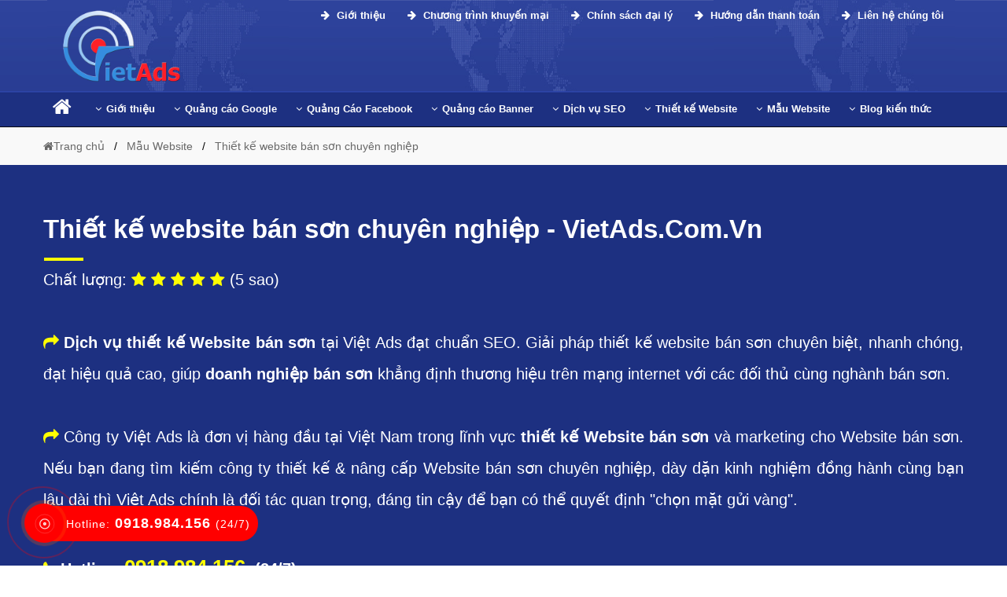

--- FILE ---
content_type: text/html; charset=UTF-8
request_url: https://vietads.com.vn/thiet-ke-website-ban-son-1647.web
body_size: 15646
content:
 
 <!DOCTYPE html>
<html dir="ltr" lang="vi">
  <head>
	  
	<base href="https://vietads.com.vn/">
    <meta charset="UTF-8" />
	<title>Thiết kế website bán sơn chuyên nghiệp - VietAds.Com.Vn</title>
    <meta name="description" content="VietWeb chuyên thiết kế website bán sơn               đẹp, chuẩn SEO theo Seoquake khi tìm kiếm trên Google. Thiết kế website bán sơn               chuẩn UI - UX tăng trải nghiệm người dùng khi lướt web bán sơn              0200" />
    <meta name="keywords" content="thiết kế website bán sơn, website bán sơn, mẫu website bán sơn, mẫu website bán sơn đẹp" />
	<link rel="canonical" href="https://vietads.com.vn/mau-website-yeu-cau/thiet-ke-website-ban-son-1647/" />
	<meta id="ctl00_viewport" name="viewport" content="width=device-width, minimum-scale=1.0, initial-scale=1.0, maximum-scale=1.0, user-scalable=no" />
	<meta http-equiv="X-UA-Compatible" content="IE=edge" />
	<meta http-equiv="Content-Type" content="text/html; charset=utf-8" />
	<meta http-equiv="REFRESH" content="1800" />
	<meta http-equiv="x-dns-prefetch-control" content="on" />
	<meta name="revisit-after" content="1 days" />
    <meta name="author" content="VietWeb" />
	<meta http-equiv="content-language" content="vi,en,zh" />
	<meta name="author" content="VietWebGroup.Vn">
	<meta name="copyright" content="VietWebGroup.Vn" />
	<meta name="twitter:card" content="Summary" />
	<meta name="twitter:site" content="@VietwebgroupVn" />
	<meta name="twitter:title" content="Thiết kế website bán sơn chuyên nghiệp - VietAds.Com.Vn" />
	<meta name="twitter:description" content="VietWeb chuyên thiết kế website bán sơn               đẹp, chuẩn SEO theo Seoquake khi tìm kiếm trên Google. Thiết kế website bán sơn               chuẩn UI - UX tăng trải nghiệm người dùng khi lướt web bán sơn              " />
	<meta name="twitter:creator" />
	<meta name="twitter:image" content="https://vietads.com.vn/uploads-new/logo/logo-vietads-share.png" />
	<meta property="og:locale" content="vi_VN" />
	<meta property="og:title" content="Thiết kế website bán sơn chuyên nghiệp - VietAds.Com.Vn" />
	<meta property="og:headline" content="Thiết kế website bán sơn chuyên nghiệp - VietAds.Com.Vn" />
	<meta property="og:type" content="article" />
	<meta property="og:url" content="https://vietads.com.vn/mau-website-yeu-cau/thiet-ke-website-ban-son-1647/" />
	<meta property="og:image" content="https://vietads.com.vn/uploads-new/logo/logo-vietads-share.png" />
	<meta property="og:image:alt" content="Thiết kế website bán sơn chuyên nghiệp - VietAds.Com.Vn" />
	<meta property="og:description" content="VietWeb chuyên thiết kế website bán sơn               đẹp, chuẩn SEO theo Seoquake khi tìm kiếm trên Google. Thiết kế website bán sơn               chuẩn UI - UX tăng trải nghiệm người dùng khi lướt web bán sơn              " />
	<meta property="og:site_name" content="Thiết kế website bán sơn chuyên nghiệp - VietAds.Com.Vn" /> 
	  
	  		<meta name="robots" content="INDEX,FOLLOW,ARCHIVE" />
	<meta http-equiv="X-UA-Compatible" content="IE=edge">
	<meta name="abstract" content="thiết kế website bán sơn, website bán sơn, mẫu website bán sơn, mẫu website bán sơn đẹp"/>
	

	<link rel="stylesheet" href="css-new/bootstrap.min.css?v=9999">
	
	
<script async src="https://pagead2.googlesyndication.com/pagead/js/adsbygoogle.js?client=ca-pub-8262565262008586"
     crossorigin="anonymous"></script>
	
	<link rel="stylesheet" href="
	https://cdnjs.cloudflare.com/ajax/libs/font-awesome/4.7.0/css/font-awesome.min.css?v=9999">
	<link rel="shortcut icon" href="manager/uploads/config/20210524032101icon-vietads.com.vn.png" type="image/x-icon" />
	
	
<script type = "application/ld+json" > 
	{
		"@context": "http://schema.org",
		"@type": "Organization",
		"name": "CÔNG TY QUẢNG CÁO TRỰC TUYẾN VIỆT ADS",
		"alternateName": "CÔNG TY QUẢNG CÁO TRỰC TUYẾN VIỆT ADS",
		"url": "https://vietads.com.vn/",
		"logo": "https://vietads.com.vn/manager/uploads/config/logo.png",
		"foundingDate": "2013",
		"email": "contact@vietads.com.vn",
		"sameAs": ["https://www.facebook.com/vietads.com.vn/"],
		"founders": [{
			"@type": "Person",
			"name": "Tạ Quốc Mạnh",
			"jobTitle": "Giám đốc"
		}, {
			"@type": "Person",
			"name": "Nguyễn Văn Chính",
			"jobTitle": "Phó giám đốc"
		}],
		"contactPoint": [{
			"@type": "ContactPoint",
			"telephone": "+84918984156",
			"contactType": "customer service"
		}],
		"address": {
			"@type": "PostalAddress",
			"streetAddress": "Số 50, Ngõ 291 Khương Trung",
			"addressLocality": "quận Thanh Xuân, Hà Nội",
			"addressRegion": "Hà Nội",
			"postalCode": "33432",
			"addressCountry": "VN"
		}
	} 
	</script>
	
	<script type="application/ld+json"> 
	{
		"@context": "https://schema.org",
		"@type": "LocalBusiness",
		"name": "CÔNG TY QUẢNG CÁO TRỰC TUYẾN VIỆT ADS",
		"description": "Công ty quảng cáo Việt ADS chuyên quảng cáo google, quảng cáo facebook, quảng cáo banner và dịch vụ thiết kế website theo yêu cầu uy tín, chất lượng, hiệu quả giúp doanh nghiệp bạn có khách hàng và phát triển mạnh mẽ.",
		"image": {
			"@type": "ImageObject",
			"url": "https://vietads.com.vn/manager/uploads/config/logo.png",
			"width": 300,
			"height": 250
		},
		"telephone": "+84918984156",
		"url": "https://vietads.com.vn/",
		"address": {
			"@type": "PostalAddress",
			"streetAddress": "Số 50, Ngõ 291 Khương Trung",
			"addressLocality": "quận Thanh Xuân, Hà Nội",
			"postalCode": "100000",
			"addressRegion": "Hà Nội",
			"addressCountry": "VN"
		},
		"priceRange": "1.000.000 VNĐ - 10.000.000 VNĐ",
		"openingHoursSpecification": [{
			"@type": "OpeningHoursSpecification",
			"dayOfWeek": ["Monday", "Tuesday", "Wednesday", "Thursday", "Friday", "Saturday"],
			"opens": "08:00",
			"closes": "18:00"
		}]
	} 
	</script>
	
	<style>HTML,BODY{cursor: url("cur.cur"), url("cur.cur"), auto;}</style>
	
	<!-- Global site tag (gtag.js) - Google Analytics -->
<script async src="https://www.googletagmanager.com/gtag/js?id=UA-139887580-1"></script>
<script>
  window.dataLayer = window.dataLayer || [];
  function gtag(){dataLayer.push(arguments);}
  gtag('js', new Date());

  gtag('config', 'UA-139887580-1');
</script>

	      
   </head>
   <body  class="smooth">
	  <div id="header" class="header">
	 
	 <div id="menu" class="header-main">
		<div class="container">
		   <div class="row">
			  <div class="col-md-3 menu_left">
				 <div class="list-bar" onclick="myFunction(this)">
					<div class="bar1"></div>
					<div class="bar2"></div>
					<div class="bar3"></div>
				 </div>
				 <div class="logo-head ">
					<a href="/">
					<img class="lazy hidden-mobile" src="manager/uploads/config/logo.png" data-src="manager/uploads/config/logo.png" alt="logo VietAds">
					<span class="hidden-pc"><span class="color-xanh font-size-30 font-bold text-shadow-f7ff00 ">Viet</span><span class="color-red font-size-30 font-bold text-shadow-f7ff00">Ads</span></span>
					</a>
				 </div>
			  </div>
			  <div class="col-md-12 menu_right ">
			  
				  <div class="group_hotline_top hidden-mobile">
					 <ul class="config">
						
						
						<li class="hoi-dap-viet-ads1 float-right">
						   <a href="https://vietads.com.vn/gioi-thieu-viet-ads/lien-he-cong-ty.html">
								&nbsp;&nbsp;<i class="fa fa-arrow-right" aria-hidden="true"></i> Liên hệ chúng tôi</a>
						</li>
						
						<li class="hoi-dap-viet-ads1 float-right">
						   <a href="https://vietads.com.vn/gioi-thieu-viet-ads/huong-dan-thanh-toan.html">
								&nbsp;&nbsp;<i class="fa fa-arrow-right" aria-hidden="true"></i> Hướng dẫn thanh toán</a>
						</li>
						<li class="hoi-dap-viet-ads1 float-right">
						   <a href="https://vietads.com.vn/gioi-thieu-viet-ads/chinh-sach-dai-ly.html">
								&nbsp;&nbsp;<i class="fa fa-arrow-right" aria-hidden="true"></i> Chính sách đại lý</a>
						</li>
						
						<li class="hoi-dap-viet-ads1 float-right">
						   <a href="https://vietads.com.vn/gioi-thieu-viet-ads/chuong-trinh-khuyen-mai.html">
								&nbsp;&nbsp;<i class="fa fa-arrow-right" aria-hidden="true"></i> Chương trình khuyến mại</a>
						</li>
						
						<li class="hoi-dap-viet-ads1 float-right">
						   <a href="https://vietads.com.vn/gioi-thieu-viet-ads/gioi-thieu-cong-ty.html">
								&nbsp;&nbsp;<i class="fa fa-arrow-right" aria-hidden="true"></i> Giới thiệu</a>
						</li>
						
						
						
					 </ul>
				  </div>
				  
			  <!--<p class="solugan hidden-mobile"><span class="color-xanh font-size-28 font-bold">Viet</span><span class="color-red font-size-28 font-bold">Ads</span> <span class="color-yellow font-bold font-size-16 font-italic text-shadow-normal">'Chất lượng làm nên thương hiệu!'</span></p>-->
				  

				<div class="menu-mobile menu">
					<ul class="nav-main config">
					   <li class="nav-item">
						  <a class="nav-link font-weight-600" href="/">Trang chủ</a>
					   </li>
					   <!--Google Adwords-->
					   						   <li class="nav-item ">
							 <a class="nav-link  font-weight-600 level1">Quảng C&aacute;o Google<i class="fa fa-chevron-down level1" aria-hidden="true"></i>
							  </a>
							  <ul class="nav-sub config">
																	 <li class="nav-sub-item">
										<a href="dich-vu-quang-cao-google/"><i class="fa fa-angle-right margin-right-6px" aria-hidden="true"></i>Dịch vụ quảng c&aacute;o Google</a>
									 </li>
									 
									 
								
							  </ul>
						   </li>
						   
					   <!--Facebook Ads-->
					   						   <li class="nav-item ">
							  <a class="nav-link  font-weight-600 level1">Quảng C&aacute;o Facebook<i class="fa fa-chevron-down level1" aria-hidden="true"></i>
							  </a>
							  <ul class="nav-sub config">
																	 <li class="nav-sub-item">
										<a href="cong-ty-quang-cao-facebook/"><i class="fa fa-angle-right margin-right-6px" aria-hidden="true"></i>C&ocirc;ng ty quảng c&aacute;o Facebook</a>
									 </li>
																	 <li class="nav-sub-item">
										<a href="huong-dan-chay-quang-cao-facebook/"><i class="fa fa-angle-right margin-right-6px" aria-hidden="true"></i>Hướng dẫn chạy quảng c&aacute;o Facebook</a>
									 </li>
																	 <li class="nav-sub-item">
										<a href="dich-vu-quang-cao-facebook/"><i class="fa fa-angle-right margin-right-6px" aria-hidden="true"></i>Dịch vụ quảng c&aacute;o Facebook</a>
									 </li>
															  </ul>
						   </li>
						   
					   <!--Banner Ads-->
					   						   <li class="nav-item ">
							  <a class="nav-link  font-weight-600 level1">Quảng c&aacute;o Banner<i class="fa fa-chevron-down level1" aria-hidden="true"></i>
							  </a>
							  <ul class="nav-sub config">
																	 <li class="nav-sub-item">
										<a href="cong-ty-quang-cao-banner/"><i class="fa fa-angle-right margin-right-6px" aria-hidden="true"></i>C&ocirc;ng ty quảng c&aacute;o Banner</a>
									 </li>
																	 <li class="nav-sub-item">
										<a href="dich-vu-quang-cao-banner/"><i class="fa fa-angle-right margin-right-6px" aria-hidden="true"></i>Dịch vụ quảng c&aacute;o Banner</a>
									 </li>
																	 <li class="nav-sub-item">
										<a href="huong-dan-chay-quang-cao-banner/"><i class="fa fa-angle-right margin-right-6px" aria-hidden="true"></i>Hướng dẫn chạy quảng c&aacute;o Banner</a>
									 </li>
															  </ul>
						   </li>
						   
					   
					   <!--SEO Website-->
					   						   <li class="nav-item ">
							  <a class="nav-link  font-weight-600 level1">Dịch vụ SEO<i class="fa fa-chevron-down level1" aria-hidden="true"></i>
							  </a>
							  <ul class="nav-sub config">
																	 <li class="nav-sub-item">
										<a href="cong-ty-seo-website/"><i class="fa fa-angle-right margin-right-6px" aria-hidden="true"></i>C&ocirc;ng ty SEO Website</a>
									 </li>
																	 <li class="nav-sub-item">
										<a href="dich-vu-seo-website/"><i class="fa fa-angle-right margin-right-6px" aria-hidden="true"></i>Dịch vụ SEO Website</a>
									 </li>
																	 <li class="nav-sub-item">
										<a href="huong-dan-lam-seo-website/"><i class="fa fa-angle-right margin-right-6px" aria-hidden="true"></i>Hướng dẫn l&agrave;m SEO Website</a>
									 </li>
															  </ul>
						   </li> 
					   <!--Web Design-->
					   						   <li class="nav-item ">
							  <a class="nav-link  font-weight-600 level1">Thiết kế Website<i class="fa fa-chevron-down level1" aria-hidden="true"></i>
							  </a>
							  <ul class="nav-sub config">
																	 <li class="nav-sub-item">
										<a href="cong-ty-thiet-ke-website/"><i class="fa fa-angle-right margin-right-6px" aria-hidden="true"></i>C&ocirc;ng ty thiết kế Website</a>
									 </li>
																	 <li class="nav-sub-item">
										<a href="dich-vu-thiet-ke-website/"><i class="fa fa-angle-right margin-right-6px" aria-hidden="true"></i>Dịch vụ thiết kế Website</a>
									 </li>
																	 <li class="nav-sub-item">
										<a href="huong-dan-thiet-ke-website/"><i class="fa fa-angle-right margin-right-6px" aria-hidden="true"></i>Hướng dẫn thiết kế Website</a>
									 </li>
															  </ul>
						   </li>
					   <!--Mẫu Website-->
					   						   <li class="nav-item ">
							  <a class="nav-link  font-weight-600 level1">Mẫu Website<i class="fa fa-chevron-down level1" aria-hidden="true"></i>
							  </a>
							  <ul class="nav-sub config">
															  </ul>
						   </li>
						   
						   
					   <!-- Blog kiến thức -->
					   						   <li class="nav-item ">
							  <a class="nav-link  font-weight-600 level1">Blog kiến thức<i class="fa fa-chevron-down level1" aria-hidden="true"></i>
							  </a>
							  <ul class="nav-sub config">
																	 <li class="nav-sub-item">
										<a href="kien-thuc-google/"><i class="fa fa-angle-right margin-right-6px" aria-hidden="true"></i>Kiến thức Google</a>
									 </li>
																	 <li class="nav-sub-item">
										<a href="kien-thuc-facebook/"><i class="fa fa-angle-right margin-right-6px" aria-hidden="true"></i>Kiến thức Facebook</a>
									 </li>
																	 <li class="nav-sub-item">
										<a href="kien-thuc-sim-so/"><i class="fa fa-angle-right margin-right-6px" aria-hidden="true"></i>Kiến thức sim số</a>
									 </li>
															  </ul>
						   </li>
						 
						
					</ul>
				 </div>
			  
			  
			  </div>
			  
			  
			  
			  
			  
			  
			  
			  
			  
			  
			  
			  
			  
			  
			  
			  
			  
			  
			  
			  
			  
			  
			  
			  
			  
			  
			  <!-- MENU TRÊN PC-->
			  
			  
			  <div class="col-md-12">
			  
				
				 <div class="menu-desktop menu">
					<ul class="nav-main config">
					
						<li class="nav-item ">
							  <a class="nav-link color-white" href="/"> <i class="fa fa-home margin-right-6px color-white"></i> 
							  </a>
						</li>
					   <!--Giới thiệu-->
					   						   <li class="nav-item ">
							  <a class="nav-link" href="gioi-thieu-viet-ads/"> <i class="fa fa-angle-down margin-right-6px"></i>Giới thiệu
							  </a>
							  <ul class="nav-sub config">
																	 <li class="nav-sub-item">
										<a href="gioi-thieu-viet-ads/gioi-thieu-cong-ty.html"><i class="fa fa-angle-right margin-right-6px" aria-hidden="true"></i>Giới thiệu c&ocirc;ng ty</a>
									 </li>
																	 <li class="nav-sub-item">
										<a href="gioi-thieu-viet-ads/huong-dan-thanh-toan.html"><i class="fa fa-angle-right margin-right-6px" aria-hidden="true"></i>Hướng dẫn thanh to&aacute;n</a>
									 </li>
																	 <li class="nav-sub-item">
										<a href="gioi-thieu-viet-ads/tuyen-dung-nhan-su.html"><i class="fa fa-angle-right margin-right-6px" aria-hidden="true"></i>Tuyển dụng nh&acirc;n sự</a>
									 </li>
																	 <li class="nav-sub-item">
										<a href="gioi-thieu-viet-ads/lien-he-cong-ty.html"><i class="fa fa-angle-right margin-right-6px" aria-hidden="true"></i>Li&ecirc;n hệ c&ocirc;ng ty</a>
									 </li>
																	 <li class="nav-sub-item">
										<a href="gioi-thieu-viet-ads/chuong-trinh-khuyen-mai.html"><i class="fa fa-angle-right margin-right-6px" aria-hidden="true"></i>Chương tr&igrave;nh khuyến mại</a>
									 </li>
																	 <li class="nav-sub-item">
										<a href="gioi-thieu-viet-ads/chinh-sach-dai-ly.html"><i class="fa fa-angle-right margin-right-6px" aria-hidden="true"></i>Ch&iacute;nh s&aacute;ch đại l&yacute;</a>
									 </li>
																	 <li class="nav-sub-item">
										<a href="gioi-thieu-viet-ads/chinh-sach-bao-mat.html"><i class="fa fa-angle-right margin-right-6px" aria-hidden="true"></i>Ch&iacute;nh s&aacute;ch bảo mật</a>
									 </li>
																	 <li class="nav-sub-item">
										<a href="gioi-thieu-viet-ads/chinh-sach-bao-hanh-bao-tri.html"><i class="fa fa-angle-right margin-right-6px" aria-hidden="true"></i>Ch&iacute;nh s&aacute;ch bảo h&agrave;nh bảo tr&igrave;</a>
									 </li>
															  </ul>
						   </li>
					
					   <!--Google Adwords-->
						   <li class="nav-item ">
							  <a class="nav-link" href="quang-cao-google/">
									<i class="fa fa-angle-down margin-right-6px"></i>Quảng cáo Google
							  </a>
							  <ul class="nav-sub config">
								 <li class="nav-sub-item">
									<a href="dich-vu-quang-cao-google/">
										<i class="fa fa-angle-right margin-right-6px" aria-hidden="true"></i>Dịch vụ quảng cáo Google
									</a>
								 </li>
								 <li class="nav-sub-item">
									<a href="cong-ty-quang-cao-google/">
										<i class="fa fa-angle-right margin-right-6px" aria-hidden="true"></i>Công ty quảng cáo Google
									</a>
								 </li>
								 <li class="nav-sub-item">
									<a href="huong-dan-chay-quang-cao-google/">
										<i class="fa fa-angle-right margin-right-6px" aria-hidden="true"></i>Hướng dẫn chạy quảng cáo Google
									</a>
								 </li>
									 
									 
							  </ul>
						   </li>
						   
						   
						   
						   
						   
						   
						   
					   <!--Facebook Ads-->
					   						   <li class="nav-item ">
							  <a class="nav-link" href="quang-cao-facebook/"> <i class="fa fa-angle-down margin-right-6px"></i>Quảng C&aacute;o Facebook							  </a>
							  <ul class="nav-sub config">
																	 <li class="nav-sub-item">
										<a href="cong-ty-quang-cao-facebook/"><i class="fa fa-angle-right margin-right-6px" aria-hidden="true"></i>C&ocirc;ng ty quảng c&aacute;o Facebook</a>
									 </li>
																	 <li class="nav-sub-item">
										<a href="huong-dan-chay-quang-cao-facebook/"><i class="fa fa-angle-right margin-right-6px" aria-hidden="true"></i>Hướng dẫn chạy quảng c&aacute;o Facebook</a>
									 </li>
																	 <li class="nav-sub-item">
										<a href="dich-vu-quang-cao-facebook/"><i class="fa fa-angle-right margin-right-6px" aria-hidden="true"></i>Dịch vụ quảng c&aacute;o Facebook</a>
									 </li>
															  </ul>
						   </li>
						   
					   <!--Banner Ads-->
					   						   <li class="nav-item ">
							  <a class="nav-link" href="quang-cao-banner/"> <i class="fa fa-angle-down margin-right-6px"></i>Quảng c&aacute;o Banner							  </a>
							  <ul class="nav-sub config">
																	 <li class="nav-sub-item">
										<a href="cong-ty-quang-cao-banner/"><i class="fa fa-angle-right margin-right-6px" aria-hidden="true"></i>C&ocirc;ng ty quảng c&aacute;o Banner</a>
									 </li>
																	 <li class="nav-sub-item">
										<a href="dich-vu-quang-cao-banner/"><i class="fa fa-angle-right margin-right-6px" aria-hidden="true"></i>Dịch vụ quảng c&aacute;o Banner</a>
									 </li>
																	 <li class="nav-sub-item">
										<a href="huong-dan-chay-quang-cao-banner/"><i class="fa fa-angle-right margin-right-6px" aria-hidden="true"></i>Hướng dẫn chạy quảng c&aacute;o Banner</a>
									 </li>
															  </ul>
						   </li>
					   
						   
					   <!--SEO Website-->
					   						   <li class="nav-item ">
							  <a class="nav-link" href="dich-vu-seo/"> <i class="fa fa-angle-down margin-right-6px"></i>Dịch vụ SEO							  </a>
							  <ul class="nav-sub config">
																	 <li class="nav-sub-item">
										<a href="cong-ty-seo-website/"><i class="fa fa-angle-right margin-right-6px" aria-hidden="true"></i>C&ocirc;ng ty SEO Website</a>
									 </li>
																	 <li class="nav-sub-item">
										<a href="dich-vu-seo-website/"><i class="fa fa-angle-right margin-right-6px" aria-hidden="true"></i>Dịch vụ SEO Website</a>
									 </li>
																	 <li class="nav-sub-item">
										<a href="huong-dan-lam-seo-website/"><i class="fa fa-angle-right margin-right-6px" aria-hidden="true"></i>Hướng dẫn l&agrave;m SEO Website</a>
									 </li>
															  </ul>
						   </li> 
					   <!--Web Design-->
					   						   <li class="nav-item ">
							  <a class="nav-link" href="thiet-ke-website/"> <i class="fa fa-angle-down margin-right-6px"></i>Thiết kế Website							  </a>
							  <ul class="nav-sub config">
																	 <li class="nav-sub-item">
										<a href="cong-ty-thiet-ke-website/"><i class="fa fa-angle-right margin-right-6px" aria-hidden="true"></i>C&ocirc;ng ty thiết kế Website</a>
									 </li>
																	 <li class="nav-sub-item">
										<a href="dich-vu-thiet-ke-website/"><i class="fa fa-angle-right margin-right-6px" aria-hidden="true"></i>Dịch vụ thiết kế Website</a>
									 </li>
																	 <li class="nav-sub-item">
										<a href="huong-dan-thiet-ke-website/"><i class="fa fa-angle-right margin-right-6px" aria-hidden="true"></i>Hướng dẫn thiết kế Website</a>
									 </li>
															  </ul>
						   </li>
					   <!--Dịch vụ khác-->
					   						   <li class="nav-item ">
							  <a class="nav-link" href="mau-website/"> <i class="fa fa-angle-down margin-right-6px"></i>Mẫu Website							  </a>
							  <ul class="nav-sub config">
															  </ul>
						   </li>
					   <!--Blog kiến thức-->
					   						   <li class="nav-item ">
							  <a class="nav-link" href="blog-kien-thuc/"> <i class="fa fa-angle-down margin-right-6px"></i>Blog kiến thức							  </a>
							  <ul class="nav-sub config">
																	 <li class="nav-sub-item">
										<a href="kien-thuc-google/"><i class="fa fa-angle-right margin-right-6px" aria-hidden="true"></i>Kiến thức Google</a>
									 </li>
																	 <li class="nav-sub-item">
										<a href="kien-thuc-facebook/"><i class="fa fa-angle-right margin-right-6px" aria-hidden="true"></i>Kiến thức Facebook</a>
									 </li>
																	 <li class="nav-sub-item">
										<a href="kien-thuc-sim-so/"><i class="fa fa-angle-right margin-right-6px" aria-hidden="true"></i>Kiến thức sim số</a>
									 </li>
															  </ul>
						   </li>
						 
						
						
						   
					</ul>
				 </div>
				

			  </div>
		   
		   
		   
		
		   
		   
		   
		   
		   </div>
		
		
		</div>
	 </div>
	 
	 

    </div> 
	
	
	<!--</br>
	<p class="text-center"><a class="color-black" href="https://vietwebgroup.vn/" title="thiết kế website"><img alt="thiết kế website" src="cong-ty-thiet-ke-web.gif" data-src="cong-ty-thiet-ke-web.gif"></a><p>
		</br>-->      <div class="main">
			


<div id="breadcrumb">
	<div class="container">
		<div class="row">
			<ul class="breadcrumb" itemscope="" itemtype="http://schema.org/BreadcrumbList">
			  <li itemprop="itemListElement" itemscope="" itemtype="http://schema.org/ListItem"><a  itemprop="item" href="/"><i class="fa fa-home" aria-hidden="true"></i><span itemprop="name">Trang chủ</span></a><meta itemprop="position" content="1"></li>
			  
			  <li  itemprop="itemListElement" itemscope="" itemtype="http://schema.org/ListItem"><a itemprop="item" href="mau-website/"><span itemprop="name">Mẫu Website</span></a><meta itemprop="position" content="2"></li>
			  
			  <li  itemprop="itemListElement" itemscope="" itemtype="http://schema.org/ListItem"><a itemprop="item" href="thiet-ke-website-ban-son-1647.web"><span itemprop="name">Thiết kế website bán sơn chuyên nghiệp</span></a><meta itemprop="position" content="3"></li>
			</ul>
		</div>
	</div>
</div>



<div class="banner_top">
	<div class="section_bg fill" >
		<div class="section-bg-overlay fill"></div>
	</div>
	<div class="container">
		<div class="row">
			<div class="col-md-12 col-sm-12 col-xs-12">
				<div class="box_banner">
					<h1 class="font-bold">Thiết kế website bán sơn chuyên nghiệp - VietAds.Com.Vn</h1>
					
					<div class="sub_title">
					<p>Chất lượng: <i class="fa fa-star  color-yellow" aria-hidden="true"></i> <i class="fa fa-star  color-yellow" aria-hidden="true"></i> <i class="fa fa-star  color-yellow" aria-hidden="true"></i> <i class="fa fa-star  color-yellow" aria-hidden="true"></i> <i class="fa fa-star  color-yellow" aria-hidden="true"></i> (5 sao)</p></br>
					
						<p><i class='fa fa-share color-yellow' aria-hidden='true'></i><strong> Dịch vụ thiết kế Website bán sơn</strong> tại Việt Ads đạt chuẩn SEO. Giải pháp thiết kế website bán sơn chuyên biệt, nhanh chóng, đạt hiệu quả cao, giúp <strong>doanh nghiệp bán sơn</strong> khẳng định thương hiệu trên mạng internet với các đối thủ cùng nghành bán sơn.</p>						</br><p><i class="fa fa-share color-yellow" aria-hidden="true"></i> Công ty Việt Ads&nbsp;là đơn vị hàng đầu tại Việt Nam trong lĩnh vực <span class="red"><a class="color-white font-bold" title="thiết kế Website bán sơn" href="thiet-ke-website-ban-son-1647.web">thiết kế Website bán sơn</a></span> và marketing cho Website bán sơn. Nếu bạn đang tìm kiếm công ty thiết kế &amp; nâng cấp Website bán sơn chuyên nghiệp, dày dặn kinh nghiệm đồng hành cùng&nbsp;bạn lâu dài thì&nbsp;Việt Ads&nbsp;chính là đối tác quan trọng, đáng tin cậy để bạn có thể quyết định &quot;chọn mặt gửi vàng&quot;.</p>						</br><p class="color-white"><i class="fa fa-phone  color-yellow" aria-hidden="true"></i><strong> Hotline: <span class="color-yellow"><span style="font-size:26px">0918 984 156</span></span>&nbsp; (24/7)</strong></p>
					</div>
				</div>
			</div>
		</div>
	</div>
</div>

<div class="news">
      <div class="container">
        <div class="row">
		 
		
					
			 
          <div class="col-md-12 col-sm-12 col-xs-12">
            <div class="row">
              <div class="list_news">
			                 <div class="col-md-4 col-sm-6 col-xs-12">
                  <div class="news_item ">
                    <div class="image">
                        <img class="lazy" src="https://vietwebgroup.vn/uploads/icon/img.svg" data-src="https://vietads.com.vn/admin/uploads-s/20200214122011hangsonachau.png" alt="Thiết kế Web bán sơn hangsonachau.com">
                    </div>
                    <div class="news_box">
                      <h2><a class="font-weight-normal font-size-16 reset-pm hai-dong" title="Thiết kế Web bán sơn hangsonachau.com">Thiết kế Web bán sơn hangsonachau.com</a></h2>
                      
                       
					  
					  
					  <div class="text-align-center"><a href="thiet-ke-website-ban-son-hangsonachau-com-vietwebgroup-vn-9319.website" class="view_more color-white" title="Thiết kế Web bán sơn hangsonachau.com"> Xem Website</a></div>
                    </div>
                  </div>
                </div>
			                 <div class="col-md-4 col-sm-6 col-xs-12">
                  <div class="news_item ">
                    <div class="image">
                        <img class="lazy" src="https://vietwebgroup.vn/uploads/icon/img.svg" data-src="https://vietads.com.vn/admin/uploads-s/20200214121518dulux-vn-vn-htm.png" alt="Thiết kế Web bán sơn dulux.com.vn">
                    </div>
                    <div class="news_box">
                      <h2><a class="font-weight-normal font-size-16 reset-pm hai-dong" title="Thiết kế Web bán sơn dulux.com.vn">Thiết kế Web bán sơn dulux.com.vn</a></h2>
                      
                       
					  
					  
					  <div class="text-align-center"><a href="thiet-ke-website-ban-son-www-dulux-com-vn-vietwebgroup-vn-9316.website" class="view_more color-white" title="Thiết kế Web bán sơn dulux.com.vn"> Xem Website</a></div>
                    </div>
                  </div>
                </div>
			                 <div class="col-md-4 col-sm-6 col-xs-12">
                  <div class="news_item ">
                    <div class="image">
                        <img class="lazy" src="https://vietwebgroup.vn/uploads/icon/img.svg" data-src="https://vietads.com.vn/admin/uploads-s/20200214121245alex-vn.png" alt="Thiết kế Web bán sơn alex.com.vn">
                    </div>
                    <div class="news_box">
                      <h2><a class="font-weight-normal font-size-16 reset-pm hai-dong" title="Thiết kế Web bán sơn alex.com.vn">Thiết kế Web bán sơn alex.com.vn</a></h2>
                      
                       
					  
					  
					  <div class="text-align-center"><a href="thiet-ke-website-ban-son-alex-com-vn-vietwebgroup-vn-9315.website" class="view_more color-white" title="Thiết kế Web bán sơn alex.com.vn"> Xem Website</a></div>
                    </div>
                  </div>
                </div>
			                 <div class="col-md-4 col-sm-6 col-xs-12">
                  <div class="news_item ">
                    <div class="image">
                        <img class="lazy" src="https://vietwebgroup.vn/uploads/icon/img.svg" data-src="https://vietads.com.vn/admin/uploads-s/20200214122148sonepoxydinhngan.png" alt="Thiết kế Web bán sơn sonepoxydinhngan.com">
                    </div>
                    <div class="news_box">
                      <h2><a class="font-weight-normal font-size-16 reset-pm hai-dong" title="Thiết kế Web bán sơn sonepoxydinhngan.com">Thiết kế Web bán sơn sonepoxydinhngan.com</a></h2>
                      
                       
					  
					  
					  <div class="text-align-center"><a href="thiet-ke-website-ban-son-sonepoxydinhngan-com-vietwebgroup-vn-9320.website" class="view_more color-white" title="Thiết kế Web bán sơn sonepoxydinhngan.com"> Xem Website</a></div>
                    </div>
                  </div>
                </div>
			                 <div class="col-md-4 col-sm-6 col-xs-12">
                  <div class="news_item ">
                    <div class="image">
                        <img class="lazy" src="https://vietwebgroup.vn/uploads/icon/img.svg" data-src="https://vietads.com.vn/admin/uploads-s/20200214121650tanaonline-vn.png" alt="Thiết kế Web bán sơn tanaonline.vn">
                    </div>
                    <div class="news_box">
                      <h2><a class="font-weight-normal font-size-16 reset-pm hai-dong" title="Thiết kế Web bán sơn tanaonline.vn">Thiết kế Web bán sơn tanaonline.vn</a></h2>
                      
                       
					  
					  
					  <div class="text-align-center"><a href="thiet-ke-website-ban-son-tanaonline-vn-vietwebgroup-vn-9317.website" class="view_more color-white" title="Thiết kế Web bán sơn tanaonline.vn"> Xem Website</a></div>
                    </div>
                  </div>
                </div>
			                 <div class="col-md-4 col-sm-6 col-xs-12">
                  <div class="news_item ">
                    <div class="image">
                        <img class="lazy" src="https://vietwebgroup.vn/uploads/icon/img.svg" data-src="https://vietads.com.vn/admin/uploads-theme/20201012100328screencapture-dulux-vn-compressed.jpg" alt="Thiết kế Web bán sơn dulux.vn">
                    </div>
                    <div class="news_box">
                      <h2><a class="font-weight-normal font-size-16 reset-pm hai-dong" title="Thiết kế Web bán sơn dulux.vn">Thiết kế Web bán sơn dulux.vn</a></h2>
                      
                       
					  
					  
					  <div class="text-align-center"><a href="thiet-ke-website-web-ban-son-wwwduluxvn-10025.website" class="view_more color-white" title="Thiết kế Web bán sơn dulux.vn"> Xem Website</a></div>
                    </div>
                  </div>
                </div>
			                 <div class="col-md-4 col-sm-6 col-xs-12">
                  <div class="news_item ">
                    <div class="image">
                        <img class="lazy" src="https://vietwebgroup.vn/uploads/icon/img.svg" data-src="https://vietads.com.vn/admin/uploads-s/20200214121852xpaint-vn.png" alt="Thiết kế Web bán sơn xpaint.vn">
                    </div>
                    <div class="news_box">
                      <h2><a class="font-weight-normal font-size-16 reset-pm hai-dong" title="Thiết kế Web bán sơn xpaint.vn">Thiết kế Web bán sơn xpaint.vn</a></h2>
                      
                       
					  
					  
					  <div class="text-align-center"><a href="thiet-ke-website-ban-son-xpaint-vn-vietwebgroup-vn-9318.website" class="view_more color-white" title="Thiết kế Web bán sơn xpaint.vn"> Xem Website</a></div>
                    </div>
                  </div>
                </div>
				
			 </div>
			 
			</br>
			<style>
			.paging a{float: none !important;}
			</style>
				<div class="text-align-center">
					<div class="paging">
					   					</div>
				</div>
				
            </div>
          </div>
		  
        </div>
      </div>
    </div>
	  


<div class="news">
      <div class="container">
        <div class="row">


<div class="col-md-8">

					<div class="muclucparent viewmucluc1">
					   <div class="tit">
							<i class="fa fa-list-ol" aria-hidden="true"></i> MỤC LỤC BÀI VIẾT
							<a onclick="tranquochung()" class="mucluc" id="anhien">
								[HIỆN]
							</a>
							
					   </div>
					   <ol id="tranquochung" class="noidung-mucluc" style="display:none;">
					   <li class="tbl-h2"><i class="fa fa-caret-down" aria-hidden="true"></i> <a href="https://vietads.com.vn/thiet-ke-website-ban-son-1647.web#loi-ich-khi so-huu website-ban-son-chuyen-nghiep">Lợi ích khi&nbsp;sở hữu&nbsp;website bán sơn chuyên nghiệp?</a></li><li class="tbl-h3"><i class="fa fa-caret-right" aria-hidden="true"></i> <a href="https://vietads.com.vn/thiet-ke-website-ban-son-1647.web#co-hoi-quang-ba-ban-son-khong-gioi-han--cong-viec-kinh-doanh-mo-cua-24h/ngay">Cơ hội quảng bá bán sơn không giới hạn, công việc kinh doanh mở cửa 24h/ngày</a></li><li class="tbl-h3"><i class="fa fa-caret-right" aria-hidden="true"></i> <a href="https://vietads.com.vn/thiet-ke-website-ban-son-1647.web#toi-uu-chi-phi-van-hanh-va-truyen-thong doanh-nghiep-ban-son">Tối ưu chi phí vận hành và truyền thông&nbsp;doanh nghiệp bán sơn</a></li><li class="tbl-h3"><i class="fa fa-caret-right" aria-hidden="true"></i> <a href="https://vietads.com.vn/thiet-ke-website-ban-son-1647.web#dong-hanh-va-vuot-len-tren-cac-doi-thu-canh-tranh-cung linh-vuc-ban-son">Đồng hành và vượt lên trên các đối thủ cạnh tranh cùng&nbsp;lĩnh vực bán sơn</a></li><li class="tbl-h3"><i class="fa fa-caret-right" aria-hidden="true"></i> <a href="https://vietads.com.vn/thiet-ke-website-ban-son-1647.web#co-them-hang-ngan-khach-hang-moi--lam-thoa-man-ca-nhung-khach-hang-ban-son-kho-tinh-nhat">Có thêm hàng ngàn khách hàng mới, làm thỏa mãn cả những khách hàng bán sơn khó tính nhất</a></li><li class="tbl-h3"><i class="fa fa-caret-right" aria-hidden="true"></i> <a href="https://vietads.com.vn/thiet-ke-website-ban-son-1647.web#tao-ra-duoc-hinh-anh-ve-mot-doanh-nghiep-ban-son-duoc-to-chuc-khoa-hoc-va-hieu-qua">Tạo ra được hình ảnh về một Doanh nghiệp bán sơn được tổ chức khoa học và hiệu quả</a></li><li class="tbl-h2"><i class="fa fa-caret-down" aria-hidden="true"></i> <a href="https://vietads.com.vn/thiet-ke-website-ban-son-1647.web#vay-nhu the-nao-la-mot-website-ban-son-chuyen-nghiep">Vậy như&nbsp;thế nào là một website bán sơn chuyên nghiệp?</a></li><li class="tbl-h2"><i class="fa fa-caret-down" aria-hidden="true"></i> <a href="https://vietads.com.vn/thiet-ke-website-ban-son-1647.web#tai-sao-lua-chon-viet-ads-lam-don-vi thiet-ke-website-ban-son">Tại sao lựa chọn Việt Ads làm đơn vị&nbsp;thiết kế website bán sơn?</a></li><li class="tbl-h2"><i class="fa fa-caret-down" aria-hidden="true"></i> <a href="https://vietads.com.vn/thiet-ke-website-ban-son-1647.web#quy-trinh thiet-ke-website-ban-son-tai-viet-ads">Quy trình&nbsp;thiết kế website bán sơn tại Việt Ads?</a></li><li class="tbl-h3"><i class="fa fa-caret-right" aria-hidden="true"></i> <a href="https://vietads.com.vn/thiet-ke-website-ban-son-1647.web#buoc-1--khao-sat-thu-thap-thong-tin-khach-hang">Bước 1: Khảo sát thu thập thông tin khách hàng</a></li><li class="tbl-h3"><i class="fa fa-caret-right" aria-hidden="true"></i> <a href="https://vietads.com.vn/thiet-ke-website-ban-son-1647.web#buoc-2--phan-tich-va-danh-gia-website-ban-son">Bước 2: Phân tích và đánh giá Website bán sơn</a></li><li class="tbl-h3"><i class="fa fa-caret-right" aria-hidden="true"></i> <a href="https://vietads.com.vn/thiet-ke-website-ban-son-1647.web#buoc-3--thiet-ke-website-ban-son">Bước 3: Thiết kế website bán sơn</a></li><li class="tbl-h3"><i class="fa fa-caret-right" aria-hidden="true"></i> <a href="https://vietads.com.vn/thiet-ke-website-ban-son-1647.web#b-uoc-4--giai-doan-xay-dung-hoan-thanh-website-ban-son">B ước 4: Giai đoạn xây dựng hoàn thành website bán sơn</a></li><li class="tbl-h3"><i class="fa fa-caret-right" aria-hidden="true"></i> <a href="https://vietads.com.vn/thiet-ke-website-ban-son-1647.web#buoc-5--demo-website-ban-son">Bước 5: Demo website bán sơn</a></li><li class="tbl-h3"><i class="fa fa-caret-right" aria-hidden="true"></i> <a href="https://vietads.com.vn/thiet-ke-website-ban-son-1647.web#buoc-6--thiet-ke-website-ban-son-hoan-thanh">Bước 6: Thiết kế website bán sơn hoàn thành</a></li><li class="tbl-h3"><i class="fa fa-caret-right" aria-hidden="true"></i> <a href="https://vietads.com.vn/thiet-ke-website-ban-son-1647.web#buoc-7--chuyen-giao-website-ban-son">Bước 7: Chuyển giao website bán sơn</a></li><li class="tbl-h3"><i class="fa fa-caret-right" aria-hidden="true"></i> <a href="https://vietads.com.vn/thiet-ke-website-ban-son-1647.web#buoc-8--bao-tri-hau-mai-website-ban-son">Bước 8: Bảo trì hậu mãi website bán sơn</a></li><li class="tbl-h2"><i class="fa fa-caret-down" aria-hidden="true"></i> <a href="https://vietads.com.vn/thiet-ke-website-ban-son-1647.web#bang-gia-thiet-ke-website-ban-son-tron-goi">Bảng giá thiết kế Website bán sơn trọn gói</a></li><li class="tbl-h2"><i class="fa fa-caret-down" aria-hidden="true"></i> <a href="https://vietads.com.vn/thiet-ke-website-ban-son-1647.web#chuong-trinh-khuyen-mai-thiet-ke-website-ban-son">Chương trình khuyến mại thiết kế website bán sơn</a></li><li class="tbl-h2"><i class="fa fa-caret-down" aria-hidden="true"></i> <a href="https://vietads.com.vn/thiet-ke-website-ban-son-1647.web#hinh-thuc-thanh-toan-thiet-ke-website-ban-son">Hình thức thanh toán thiết kế website bán sơn</a></li><li class="tbl-h2"><i class="fa fa-caret-down" aria-hidden="true"></i> <a href="https://vietads.com.vn/thiet-ke-website-ban-son-1647.web#tong-ket-va-giai-phap-thiet-ke-website-ban-son">Tổng kết và giải pháp thiết kế website bán sơn</a></li>					   </ol>
					   
					   
					</div>
					
					
						  					</br>  					<p><strong>Thị trường&nbsp; bán sơn là thị trường màu mỡ</strong>,&nbsp;đem&nbsp;đến&nbsp;cực kỳ&nbsp;nhiều khách hàng thực sự quan tâm tìm kiếm Sản&nbsp;phẩm/ Dịch vụ bán sơn. Để gia nhập vào thị trường  bán sơn, công ty bạn cần có Website. <strong>Website bán sơn là kênh bán hàng trên Internet&nbsp;thu hút khách hàng đến với bạn một cách thụ động</strong>. Có rất nhiều cá nhân, doanh nghiệp hoạt động lĩnh vực bán sơn nhờ vào Website mà doanh số bán hàng tăng lên một cách đột biến.</p></br>      <h2 id="loi-ich-khi so-huu website-ban-son-chuyen-nghiep">Lợi ích khi&nbsp;sở hữu&nbsp;website bán sơn chuyên nghiệp?</h2>    <h3 id="co-hoi-quang-ba-ban-son-khong-gioi-han--cong-viec-kinh-doanh-mo-cua-24h/ngay">Cơ hội quảng bá bán sơn không giới hạn, công việc kinh doanh mở cửa 24h/ngày</h3>    <ul>  	<li>Website bán sơn có thể ví như một phòng giao dịch toàn cầu, bất kể các giới hạn không gian và thời gian. Nó luôn mở cửa 24/24 trong suốt 365 ngày của năm. Vì vậy, bạn sẽ không bỏ lỡ bất kỳ cơ hội kinh doanh cũng như quảng bá sản phẩm nào.</li>  </ul>  </br>  <p class="text-align-center"><img width="680px" alt="thiết kế website bán sơn" src="uploads-new/thiet-ke-website/thiet-ke-website-ban-hang-online-24h.png"></p>  </br>  <h3 id="toi-uu-chi-phi-van-hanh-va-truyen-thong doanh-nghiep-ban-son">Tối ưu chi phí vận hành và truyền thông&nbsp;doanh nghiệp bán sơn</h3>    <ul>  	<li>Thay vì phải gửi Catalogue bán sơn bằng giấy hoặc đĩa CDROM cho khách hàng.&nbsp;Bạn có thể mời khách hàng đến thăm website bán sơn của mình với những thông tin còn cặn kẽ và đầy đủ hơn ở Catalogue được đăng trên đó. Khoảng chi phí bạn bỏ ra để duy trì và&nbsp;<strong>thiết kế website bán sơn </strong>&nbsp;sẽ là rất nhỏ bé so với các khoảng chi phí in ấn, sao chép, chi phí nhân lực ... giành cho việc quảng bá bán sơn đến khách hàng. Đó là chưa kể các chi phí cho các dịch vụ truyền thông bán sơn nếu bạn không có website.</li>  </ul>  </br>  <p class="text-align-center"><img width="680px" alt="thiết kế website bán sơn" src="uploads-new/thiet-ke-website/thiet-ke-website-viet-ads1.png"></p>  </br>    <h3 id="dong-hanh-va-vuot-len-tren-cac-doi-thu-canh-tranh-cung linh-vuc-ban-son">Đồng hành và vượt lên trên các đối thủ cạnh tranh cùng&nbsp;lĩnh vực bán sơn</h3>    <ul>  	<li>Với việc có website bán sơn, Bạn đã sẵn sàng song hành cùng các đối thủ cạnh tranh bán sơn chinh phục các cơ hội trong nền kinh tế Internet. Giải pháp và công nghệ do Việt Ads cung cấp sẽ giúp bạn vượt lên trên các đối thủ cạnh tranh bán sơn cùng nghành, và đây là một mục tiêu hoàn toàn thực tiễn.</li>  </ul>    </br>  <p class="text-align-center"><img width="680px" alt="thiết kế website bán sơn" src="uploads-new/thiet-ke-website/phat-trien-website.png"></p>  </br>  <h3 id="co-them-hang-ngan-khach-hang-moi--lam-thoa-man-ca-nhung-khach-hang-ban-son-kho-tinh-nhat">Có thêm hàng ngàn khách hàng mới, làm thỏa mãn cả những khách hàng bán sơn khó tính nhất</h3>    <ul>  	<li>Với môi trường internet năng động, Bạn dễ dàng thay đổi và cập nhật thông tin lên website bán sơn của mình để sẵn sàng làm thoả mãn yêu cầu của các khách hàng khó tính nhất. Và tất nhiên, nỗ lực cung cấp các thông tin chất lượng cao của Bạn sẽ mang lại kết quả là bạn sẽ có thêm vô số các khách hàng bán sơn tiềm năng và hàng ngàn khách hàng sử dụng sản phẩm và dịch vụ bán sơn của bạn.</li>  </ul>    </br>  <p class="text-align-center"><img width="680px" alt="thiết kế website bán sơn" src="uploads-new/thiet-ke-website/danh-sach-khach-hang.gif"></p>  </br>  <h3 id="tao-ra-duoc-hinh-anh-ve-mot-doanh-nghiep-ban-son-duoc-to-chuc-khoa-hoc-va-hieu-qua">Tạo ra được hình ảnh về một Doanh nghiệp bán sơn được tổ chức khoa học và hiệu quả</h3>    <ul>  	<li>Với việc tổ chức các thông tin trên website bán sơn của mình hướng tới lợi ích của khách hàng thì khách hàng sẽ dễ dàng khai thác các thông tin trên website bán sơn của Bạn. Và khi khách hàng bán sơn hài lòng thì Bạn đã xây dựng được hình ảnh tốt đẹp về mình trong tâm trí và tình cảm của khách hàng.</li>  </ul>      <p class="text-align-center"><img width="680px" alt="thiết kế website bán sơn" src="uploads-new/thiet-ke-website/thiet-ke-web-doanh-nghiep.png"></p>    <p>&nbsp;</p>    <h2 id="vay-nhu the-nao-la-mot-website-ban-son-chuyen-nghiep">Vậy như&nbsp;thế nào là một website bán sơn chuyên nghiệp?</h2>    <p>Với nhiều năm kinh nghiệm&nbsp;<strong>thiết kế Website bán sơn </strong>,&nbsp; <strong>Việt Ads&nbsp;</strong>tự tin là công ty hàng đầu về thiết kế website bán sơn, chúng tôi luôn hiểu được nhu cầu và thị hiếu của khách hàng bán sơn từ chính những dự án mà đối tác của chúng tôi cung cấp.</br> Việc thiết kế một website bán sơn không có ý nghĩa nếu như trang web không thu hút được khách hàng, khách hàng không quyết định mua hàng. Từ đó chúng tôi đúc kết được các tiêu chí&nbsp;của một website bán sơn chuyên nghiệp:</p>      </br>  <p class="text-align-center"><img width="680px" alt="thiết kế website bán sơn" src="uploads-new/thiet-ke-website/thiet-ke-website-chuyen-nghiep.png"></p>  </br>    <ul>  	<li>Giao diện Website bán sơn thân thiện người dùng: màu sắc,&nbsp;hình ảnh banner, hình&nbsp;sản phẩm/dịch vụ bán sơn đẹp mắt ấn tượng</li>  	<li>Tốc độ đường truyền website bán sơn nhanh, chuẩn là &lt; 3s</li>  	<li>Thiết kế website bán sơn chuẩn SEO, tối ưu công cụ tìm kiếm Google, Facebook</li>  	<li>Liên kết nội bộ trong website bán sơn tốt, có tính chỉ dẫn: Sự tương tác cao và người truy cập&nbsp;website bán sơn lâu hơn bằng các liên kết giữa các trang bán sơn này sang trang khác.</li>  	<li>Thông tin sản phẩm/ dịch vụ bán sơn rõ ràng: Các thông tin về sản phẩm và dịch vụ bán sơn cần phải chi tiết, rõ ràng, và ấn tượng khách hàng</li>  	<li>Bố cục website bán sơn: Các chức năng của website bán sơn sử dụng dễ dàng, bố cụ website phân bổ khoa học để tạo tiện lợi khi khách hàng duyệt web</li>  	<li>Nội dung website bán sơn hữu ích: Trình bày đầy đủ nội dung, phù hợp, hợp lý với nhu cầu khách hàng quan tâm bán sơn </li>  	<li>Nội dung website bán sơn mới: Website được cập nhật nội dung thường xuyên, luôn là công cụ&nbsp;hỗ trợ kinh doanh online giúp doanh nghiệp bán sơn tăng doanh thu&nbsp;và giảm chi phí</li>  	<li>Website bán sơn luôn hoạt động 24/24, không để tạm dừng hoặc ngắt quãng</li>  	<li>Website bán sơn có tính bảo mật để chống hacker</li>  	<li>Quản trị Admin website bán sơn phải gọn nhẹ, dễ sử dụng và đầy đủ chức năng</li>  </ul>    <p>&nbsp;</p>    <h2 id="tai-sao-lua-chon-viet-ads-lam-don-vi thiet-ke-website-ban-son">Tại sao lựa chọn Việt Ads làm đơn vị&nbsp;thiết kế website bán sơn?</h2>    <p>Đội ngũ&nbsp;<strong>thiết kế Website bán sơn </strong>&nbsp;chuyên nghiệp lâu năm, dày dăn&nbsp;kinh nghiệm đảm bảo đem đến cho bạn dịch vụ thiết kế website bán sơn chuẩn SEO chuyên nghiệp, tối ưu, thân thiện với các bộ máy tìm kiếm.&nbsp;Dể bạn có thể quảng bá thương hiệu, sản phẩm/ dịch vụ bán sơn của mình một cách nhanh và hiệu quả nhất.</p>    </br>  <p class="text-align-center"><img width="680px" alt="thiết kế website bán sơn" src="uploads-new/thiet-ke-website/viet-ads.png"></p>  </br></br></br>  <ul>  	<li>Hệ thống trang website bán sơn chuẩn SEO Google, dễ dàng quảng bá hình ảnh, thương hiệu tới khách hàng bán sơn tiềm năng bằng công cụ tìm kiếm nhanh.</li>  	<li>Hệ thống mã nguồn hướng đối tượng, giúp website bán sơn có thể mở rộng thêm nhiều tiện ích chức năng về sau</li>  	<li>Thỏa mãn các tiêu chí của một website bán sơn chuyên nghiệp, dễ dàng tiếp cận gần với khách hàng hơn thông qua mạng internet</li>  	<li>Tính bảo mật website bán sơn luôn là những tiêu chí được chúng tôi chú trọng hàng đầu, ngoài việc lập trình phải có độ bảo mật cao, chúng tôi còn sử dụng hệ thống bảo mật cao nhất.</li>  	<li>Cung cấp đầy đủ tính năng website bán sơn mà bạn yêu cầu.</li>  	<li>Tối ưu website bán sơn của bạn thân thiện với công cụ tìm kiếm, có thể lên top với từ khóa bán sơn không cạnh tranh mà không cần đụng đến các vấn đề khác trong SEO.</li>  	<li>Thiết kế website bán sơn chuẩn SEO&nbsp;giúp bạn giảm chi phí và thời gian khi thực hiện chiến dịch SEO và Google Ads.</li>  	<li>Hỗ trợ nhiệt tình, khắc phục nhanh chóng khi website bán sơn bạn xảy ra sự cố.</li>  	<li>Giao diện Website bán sơn phong phú, sáng tạo và chuyên nghiệp, phù hợp với thương hiệu, sản phẩm, dịch vụ bán sơn của quý doanh nghiệp.</li>  	<li>Đưa ra phương án xử lý và lập trình tối ưu giúp website bán sơn hoạt động tốt &nbsp;hơn và xử lý nhanh hơn khi có yêu cầu xử lý thông tin từ khác hàng.</li>  	<li>Thiết kế Website bán sơn đạt độ&nbsp;chuẩn SEO google, yahoo, bing và công cụ tìm kiếm khác</li>  	<li>Dễ dàng quản trị, giúp quý doanh nghiệp bán sơn cập nhật thông tin nhanh nhất, có khả năng phát triển và nâng cấp về sau</li>  	<li>Website bán sơn được lập trình bằng PHP &amp; MySQL, Ajax, Jquery,... mã nguồn&nbsp;mở 100% theo từng modul thiết kế code thuần&nbsp;nên dễ dàng nâng cấp, phát triển sau này</li>  </ul>    <p>Ngoài ra, khi bạn muốn quảng bá website bán sơn sử dụng các giải pháp marketing như dịch vụ SEO bán sơn , quảng cáo facebook bán sơn , google adwwords bán sơn , marketing bán sơn , email marketing bán sơn ,&hellip;Công ty chúng tôi hoàn toàn&nbsp;có thể đáp ứng giải pháp marketing tổng thể lĩnh vực  bán sơn . Doanh nghiệp&nbsp;không mất thời gian đi tìm một công ty quảng cáo khác chưa được kiểm nghiệm&nbsp;và chúng tôi còn có chương trình ưu đãi quảng cáo bán sơn khi doanh nghiệp đã là khách hàng thân thiết.</p>      <p>&nbsp;</p>    <h2 id="quy-trinh thiet-ke-website-ban-son-tai-viet-ads">Quy trình&nbsp;thiết kế website bán sơn tại Việt Ads?</h2>  </br>  <p class="text-align-center"><img width="680px" alt="thiết kế website bán sơn" src="uploads-new/thiet-ke-website/quy-trinh-thiet-ke-web.jpg"></p>  </br>  <h3 id="buoc-1--khao-sat-thu-thap-thong-tin-khach-hang">Bước 1: Khảo sát thu thập thông tin khách hàng</h3>    <ul>  	<li>Khảo sát và tìm hiều thực tế về &nbsp;nhu cầu làm website bán sơn của khách hàng được sử dụng cho lĩnh vực nào.</li>  	<li>Tìm hiểu kỹ về thông tin khách hàng nhằm phân tích, đánh giá và tư vấn hỗ trợ cho việc&nbsp;<strong>thiết kế website bán sơn </strong>.</li>  	<li>Trao đổi, thảo luận, góp ý kiến với khách hàng về&nbsp;<strong>Website bán sơn </strong>&nbsp;và đưa ra giải pháp phù hớp nhất &nbsp;để xây dựng website bán sơn đẹp và hiệu quả.</li>  </ul>  </br>    <h3 id="buoc-2--phan-tich-va-danh-gia-website-ban-son">Bước 2: Phân tích và đánh giá Website bán sơn</h3>    <ul>  	<li>Xác định rõ yêu cầu mục tiêu của&nbsp;<strong>website bán sơn </strong>&nbsp;, phân tích rõ ràng mục đích yêu cầu, nguyên vọng của khách hàng.</li>  	<li>Khảo sát xử lý hình ảnh, thu thập tài liệu liên quan , thông tin khách hàng cung cấp, Việt Ads Thiết kế + Lập cấu trúc cho website và tiến hành&nbsp;<strong>thiết kế website bán sơn </strong></li>  	<li>Thảo luận và đi đến giải pháp, phân tích các chức năng của trang website bán sơn kèm theo thời gian và mức chi phí phải hoàn thành.</li>  </ul>    </br>    <h3 id="buoc-3--thiet-ke-website-ban-son">Bước 3: Thiết kế website bán sơn</h3>    <ul>  	<li>Tiến hành xử lý hình ảnh đã thu thập về, và tham khảo tài liệu và sau đó là tiến hành quy trình&nbsp;<strong>thiết kế website bán sơn </strong>&nbsp;( Các gói hình ảnh JPG, Flash, photoshop, &hellip;), hình ảnh và nội dung phải được kiểm tra kỹ lưỡng đảm bảo độ thẩm mỹ cho trang<strong>&nbsp;website bán sơn </strong>&nbsp;.</li>  </ul>      </br>  <h3 id="b-uoc-4--giai-doan-xay-dung-hoan-thanh-website-ban-son">B ước 4: Giai đoạn xây dựng hoàn thành website bán sơn</h3>    <ul>  	<li>Mẫu website bán sơn sẽ được chuyển hóa từ thao tác thiết kế độ họa sang.</li>  	<li>Xây dự cơ sở dự liệu trên website bán sơn, tạo cây&nbsp;<strong>nội dung thiết kế</strong>&nbsp;<strong>website bán sơn </strong></li>  	<li>Cập nhật nội dung và thông tin các hình ảnh dùng cho website bán sơn .</li>  	<li>Tổ chức đánh giá và chỉnh sửa các yêu cầu mới.</li>  	<li>Tổng hợp hệ thống: Gán ghép, phân tích nội dung lập trình thành một sản phẩm</li>  	<li>Tiến hành kiềm tra chỉnh sửa và nghiệm thu.</li>  </ul>  </br>  <h3 id="buoc-5--demo-website-ban-son">Bước 5: Demo website bán sơn</h3>    <ul>  	<li>Kiểm tra và sửa lỗi nếu có, bảo mật hệ thống thông tin và công nghệ.</li>  	<li>Gia hạn thời gian chạy thử là 1 tuần , Chỉnh sửa thông số kỹ thuật</li>  	<li>Bổ xung yêu cầu và lập trình chức năng ( nếu cần thiết )</li>  </ul>      </br>  <h3 id="buoc-6--thiet-ke-website-ban-son-hoan-thanh">Bước 6: Thiết kế website bán sơn hoàn thành</h3>    <ul>  	<li>Khách hàng xem sét duyệt trang website bán sơn và chất lượng trang web</li>  	<li>Đăng tải hệ thống đảm báo chạy tốt trên các trình duyệt</li>  </ul>  </br>  <h3 id="buoc-7--chuyen-giao-website-ban-son">Bước 7: Chuyển giao website bán sơn</h3>    <ul>  	<li>Đào tạo khách hàng quản trị Admin&nbsp;<strong>website bán sơn </strong>&nbsp;một cách hiệu quả, giúp khách hàng tự cập nhật thông tin, hình ảnh, sp lên website.</li>  	<li>Đánh giá và bảo trì website bán sơn.</li>  </ul>  </br>  <h3 id="buoc-8--bao-tri-hau-mai-website-ban-son">Bước 8: Bảo trì hậu mãi website bán sơn</h3>    <ul>  	<li>Bảo trì website bán sơn hàng tháng.</li>  	<li>Bảo hành website bán sơn trọn đời khi khách hàng sử dụng hosting</li>  </ul>      <p>&nbsp;</p>    <section class="teachers-main wow fadeInLeft animated animation" data-wow-duration="2s" data-wow-delay="0.2s">     <div class="container-custom">                       <h2 id="bang-gia-thiet-ke-website-ban-son-tron-goi">Bảng giá thiết kế Website bán sơn trọn gói</h2>        <div class="price-detail">           <div class="container">              <div class="row">                 <table>                    <tbody>                       <tr class="first-row">                          <td class="col-xs-12 col-md-2">                             <div class="package-price bronze"                                style="text-align: center !important; background:#ff7800!important;position: relative; padding-top: 30px; z-index: 1;">                                <span class="title"                                   style="color: white !important; font-size: 20px!important; text-transform: uppercase; margin-top: 0px; margin-bottom: 20px;"> Web Tin Tức</br></span>                                <span class="price" style="padding-bottom: 15px;"><b style="font-size: 30px;    color: white !important; ">5.800.000đ</span>                                 </br>                                                           </div>                          </td>                          <td class="col-xs-12 col-md-2 hide-on-mobile">                             <div class="package-price gold"                                style="text-align: center !important;background:#00c100 !important;position: relative; padding-top: 30px; z-index: 2;">                                <span class="title"                                   style="font-size: 20px!important; text-transform: uppercase; margin-top: 0px; margin-bottom: 20px;    color: white !important;"> Web Sản Phẩm</span>                                <span class="price" style="padding-bottom: 15px;"><b style="font-size: 30px;    color: white !important;">6.800.000đ</span>  							  </br>                                                            </div>                          </td>                          <td class="col-xs-12 col-md-2 hide-on-mobile">                             <div class="package-price diamond"                                style="text-align: center !important; background:#ff1e00!important;position: relative; padding-top: 30px; z-index: 1;">                                <span class="title"                                   style="font-size: 20px!important; text-transform: uppercase; margin-top: 0px; margin-bottom: 20px;    color: white !important;"> Web Bán Hàng</span>                                <span class="price" style="padding-bottom: 15px;"><b style="font-size: 30px;    color: white !important;">9.600.000đ</span>                              </br>                                                             </div>                          </td>                          <td class="col-xs-12 col-md-2 hide-on-mobile">                             <div class="package-price gold"                                style="text-align: center !important;background:#00c100 !important;position: relative; padding-top: 30px; z-index: 2;">                                <span class="title"                                   style="font-size: 20px!important; text-transform: uppercase; margin-top: 0px; margin-bottom: 20px;    color: white !important;"> Web chuyên biệt</span></br>                                <span class="price" style="padding-bottom: 15px;"><b style="font-size: 30px;    color: white !important;">Liên hệ</span>  							  </br>                                                            </div>                          </td>                       </tr>                                           </tbody>                 </table>              </div>           </div>        </div>  	    	    	          <div class="subtitle" >           </br>  		 <h2 id="chuong-trinh-khuyen-mai-thiet-ke-website-ban-son">Chương trình khuyến mại thiết kế website bán sơn</h2>  		    		  		  <p class="justify">  			 - Khuyến mại <b class="blue">tên miền bán sơn .com .net .info, .biz</b> trị giá <b class="red">350.000 VNĐ</b> </br>  			   			 - Khuyến mại hosting bán sơn Dung lượng <b class="blue">1500 MB</b>, Băng thông <b class="blue">Không giới hạn Unlimited</b> trị giá <b class="red">1.125.000 VNĐ</b> </br>  			   			- Tặng gói <b class="blue">quản trị Website bán sơn</b> chuẩn SEO Google 01 tháng</br><i>(Upload từ 10 đến 30 sản phẩm & tin tức bán sơn , thiết kế từ 3 đến 5 slider ảnh động)</i> trị giá <b class="red">600.000 VNĐ</b> </br>  			   			- Tặng gói <b class="blue">SEO Google cho website bán sơn </b> từ khoá doanh nghiệp trị giá <b class="red">800.000 VNĐ</b></br>   			   			 - Tặng gói tạo <b class="blue">Trang Fanpage bán sơn Facebook chuyên nghiệp</b> trị giá <b class="red">200.000 VNĐ</b></br>   			   			 - Đã bao gồm <b class="blue">giao diện Web bán sơn MOBILE </b>chuẩn SEO Google</br>  			   			 - Bàn giao mã nguồn: tên miền + hosting + quản trị website bán sơn + nguồn code web bán sơn + tài liệu hướng dẫn chi tiết + đào tạo quản trị web 1 đến 2 ngày. </br>  			   			 - Bảo hành, bảo trì website bán sơn trọn đời khi khách hàng sử dụng hosting.</br>  		  </p>  		  </br>  		  <p class="text-align-center"><img width="680px" alt="thiết kế website bán sơn" src="uploads-new/thiet-ke-website/chuong-trinh-khuyen-mai-thiet-ke-website.jpg"></p></br>    		    		  </br>  		 <h2 id="hinh-thuc-thanh-toan-thiet-ke-website-ban-son">Hình thức thanh toán thiết kế website bán sơn</h2>  		 <p>Việt Ads <span class="red">thu 70%</span> phí thiết kế website bán sơn . Sau khi hoàn thành bàn giao tên miền, Hosting, quản trị website<br> <span class="red">Thu 30%</span> phí còn lại (bảo hành, bảo trì website cho khách trọn đời khi khách sử dụng hosting)</p>  		 </br>  		  <p class="text-align-center"><img width="680px" alt="thiết kế website bán sơn" src="uploads-new/thiet-ke-website/hinh-thuc-thanh-toan-website.png"></p></br>        </div>  	  </br>  	  <h2 id="tong-ket-va-giai-phap-thiet-ke-website-ban-son">Tổng kết và giải pháp thiết kế website bán sơn</h2>  	          <div class="vm-quote">  <div class="vm-quote-content">        <p style="font-size: 16px !important">Để thiết kế website bán sơn chuyên nghiệp phục vụ công việc kinh doanh thành công và hiệu quả. Hãy liên hệ với Việt Ads ngay hôm nay để đảm bảo bạn không bỏ lỡ cơ hội có được giải pháp thiết kế website bán sơn tối ưu hiệu quả nhất!</p>       <p><strong>Hotline: <span style="color:#ff0000"><span style="font-size:26px">0918 984 156</span></span>&nbsp; (24/7)</strong></p>  </div>  </div>  </section>    					

     </div>
	 
	 	<section class="col-md-4 col-sm-12 col-xs-12">
<a target="_blank" title="LÁ SỐ TỬ VI" href="https://tuvisomenh.com.vn/la-so-tu-vi.html"><img alt="lá số tử vi" src="la-so-tu-vi.png" class="lazy" data-src="la-so-tu-vi.png"></a>
	 
	 
 
		<div class="rightmenu">
			<div class="menuright">
				<a href="quang-cao-google/"><h3 class="font-size-18 padding-left-23 color-white font-bold title__corner"><i class="fa fa-folder" aria-hidden="true"></i> Quảng C&aacute;o Google</h3></a>
			</div>
			<div class="menuright1">
							<p><a class="iciel-nabila" href="huong-dan-chay-quang-cao-google/"> <i class="fa fa-caret-right" aria-hidden="true"></i> Hướng dẫn chạy quảng c&aacute;o Google</a></p>
								<p><a class="iciel-nabila" href="dich-vu-quang-cao-google/"> <i class="fa fa-caret-right" aria-hidden="true"></i> Dịch vụ quảng c&aacute;o Google</a></p>
								<p><a class="iciel-nabila" href="cong-ty-quang-cao-google/"> <i class="fa fa-caret-right" aria-hidden="true"></i> C&ocirc;ng ty quảng c&aacute;o Google</a></p>
							</div>
		</div>
		<div class="rightmenu">
			<div class="menuright">
				<a href="quang-cao-facebook/"><h3 class="font-size-18 padding-left-23 color-white font-bold title__corner"><i class="fa fa-folder" aria-hidden="true"></i> Quảng C&aacute;o Facebook</h3></a>
			</div>
			<div class="menuright1">
							<p><a class="iciel-nabila" href="cong-ty-quang-cao-facebook/"> <i class="fa fa-caret-right" aria-hidden="true"></i> C&ocirc;ng ty quảng c&aacute;o Facebook</a></p>
								<p><a class="iciel-nabila" href="huong-dan-chay-quang-cao-facebook/"> <i class="fa fa-caret-right" aria-hidden="true"></i> Hướng dẫn chạy quảng c&aacute;o Facebook</a></p>
								<p><a class="iciel-nabila" href="dich-vu-quang-cao-facebook/"> <i class="fa fa-caret-right" aria-hidden="true"></i> Dịch vụ quảng c&aacute;o Facebook</a></p>
							</div>
		</div>
		<div class="rightmenu">
			<div class="menuright">
				<a href="quang-cao-banner/"><h3 class="font-size-18 padding-left-23 color-white font-bold title__corner"><i class="fa fa-folder" aria-hidden="true"></i> Quảng c&aacute;o Banner</h3></a>
			</div>
			<div class="menuright1">
							<p><a class="iciel-nabila" href="cong-ty-quang-cao-banner/"> <i class="fa fa-caret-right" aria-hidden="true"></i> C&ocirc;ng ty quảng c&aacute;o Banner</a></p>
								<p><a class="iciel-nabila" href="dich-vu-quang-cao-banner/"> <i class="fa fa-caret-right" aria-hidden="true"></i> Dịch vụ quảng c&aacute;o Banner</a></p>
								<p><a class="iciel-nabila" href="huong-dan-chay-quang-cao-banner/"> <i class="fa fa-caret-right" aria-hidden="true"></i> Hướng dẫn chạy quảng c&aacute;o Banner</a></p>
							</div>
		</div>
		<div class="rightmenu">
			<div class="menuright">
				<a href="dich-vu-seo/"><h3 class="font-size-18 padding-left-23 color-white font-bold title__corner"><i class="fa fa-folder" aria-hidden="true"></i> Dịch vụ SEO</h3></a>
			</div>
			<div class="menuright1">
							<p><a class="iciel-nabila" href="cong-ty-seo-website/"> <i class="fa fa-caret-right" aria-hidden="true"></i> C&ocirc;ng ty SEO Website</a></p>
								<p><a class="iciel-nabila" href="dich-vu-seo-website/"> <i class="fa fa-caret-right" aria-hidden="true"></i> Dịch vụ SEO Website</a></p>
								<p><a class="iciel-nabila" href="huong-dan-lam-seo-website/"> <i class="fa fa-caret-right" aria-hidden="true"></i> Hướng dẫn l&agrave;m SEO Website</a></p>
							</div>
		</div>
		<div class="rightmenu">
			<div class="menuright">
				<a href="thiet-ke-website/"><h3 class="font-size-18 padding-left-23 color-white font-bold title__corner"><i class="fa fa-folder" aria-hidden="true"></i> Thiết kế Website</h3></a>
			</div>
			<div class="menuright1">
							<p><a class="iciel-nabila" href="cong-ty-thiet-ke-website/"> <i class="fa fa-caret-right" aria-hidden="true"></i> C&ocirc;ng ty thiết kế Website</a></p>
								<p><a class="iciel-nabila" href="dich-vu-thiet-ke-website/"> <i class="fa fa-caret-right" aria-hidden="true"></i> Dịch vụ thiết kế Website</a></p>
								<p><a class="iciel-nabila" href="huong-dan-thiet-ke-website/"> <i class="fa fa-caret-right" aria-hidden="true"></i> Hướng dẫn thiết kế Website</a></p>
							</div>
		</div>
		 
	 

	 
	 



	<a target="_blank" title="XEM TUỔI SINH CON" href="https://tuvisomenh.com.vn/xem-tuoi-sinh-con.html"><img alt="XEM TUỔI SINH CON" src="xem-tuoi-sinh-con.png" class="lazy" data-src="xem-tuoi-sinh-con.png"></a>


	 

</section>	 
     </div>
      </div>
    </div>	  </div>
	  
		<!--<style>
.bg-ffb900 {
    background-color: #000f4e;
}
.bg-eaf8f9
{
	background-color: #f8f8f8;
	border-top: 1px solid #dadada;
	box-shadow: 0px 1px 20px 0px rgb(0 0 0 / 18%);
}
.text-white {
    color: #fff!important;
}
.wp-contact-footer .col-contact ul li {
    display: block;
    font-size: 16px;
    position: relative;
    padding-left: 15px;
    margin-top: 15px;
}
.wp-contact-footer .col-contact ul {
    margin-bottom: 15px;
}
ul {
    list-style: none outside;
    margin: 0;
    padding: 0;
}
.wp-contact-footer .btn {
    background: red none repeat scroll 0 0;
    border: 1px solid white; 
    box-shadow: 0 10px 10px 0 rgb(0 0 0 / 10%);
    transition: all .2s ease 0s;
}
.contact-footer
{
	border-radius: 6px;
}
</style>



	<section class="box-100 bg-eaf8f9 wp-contact-footer pt-3 overflow-hidden" id="lien-he">

        <div class="container">
		
		<div class="row d-flex justify-content-center text-center mb-3">

                <div class="col-lg-12 col-md-12 col-sm-12 col-12">

                    <div class="w-100 text-center title-a mb-2">


<p style="text-align: center;">&nbsp;</p>

<p style="text-align: center;"><span style="font-size:28px;"><strong >Đăng ký tư vấn & Nhận báo giá</strong></span></p>

<p style="text-align: center;"><span style="font-size: 16px;">Bạn có thể nhập thông tin bên dưới để gửi thông tin yêu cầu tư vấn cho chúng tôi. Công ty chúng tôi có đội ngũ tư vấn viên & kỹ thuật luôn sẵn sàng hỗ trợ bạn 24/7</span></p></div>
</br>

                </div>

            </div>
	
	<div class="row">
   <div class="col-lg-4 col-contact bg-ffb900 text-white pl-4 pt-4 pr-4 pb-2 contact-footer order-2 order-lg-1">
      <p style="text-align: center;"><span style="font-size:28px;"><strong>VIỆT ADS</strong></span></p>
      <ul>
         <li><i aria-hidden="true" class="fa fa-map-marker"></i> <span class="font-weight-bold"><strong>Miền Bắc:</strong> </span> Số 50, Ngõ 291 Khương Trung, Thanh Xuân, Tp.Hà Nội</li>
         <li><i aria-hidden="true" class="fa fa-map-marker"></i> <span class="font-weight-bold"><strong>Miền Nam:</strong> </span> Số 68 Nguyễn Huệ, Bến Nghé, Quận 1, Tp.Hồ Chí Minh</li>
         <li><i aria-hidden="true" class="fa fa-phone"></i> <span class="font-weight-bold"><strong>Hotline:&nbsp;<span style="font-size:18px;"><span class="color-yellow">0918 984 156</span> (24/7)</span></strong></span></li>
		 
         <li><i aria-hidden="true" class="fa fa-envelope-o"></i> <span><strong><strong>Email:</strong>&nbsp;<a class="color-white" href="mailto:contact@vietads.com.vn">contact@vietads.com.vn</a><span style="font-size:18px;"><span style="color:#ffff00;"></span></span></strong></span></li>
		 
         <li><i aria-hidden="true" class="fa fa-globe"></i> <span><strong><strong>Website:</strong>&nbsp;<a class="color-white" href="https://vietads.com.vn/">https://vietads.com.vn/</a><span style="font-size:18px;"><span style="color:#ffff00;"></span></span></strong></span></li>
		 
         <li><i aria-hidden="true" class="fa fa-clock-o"></i> <span><strong>Giờ làm việc:</strong> </span> Từ thứ 2 đến thứ 7 (Sáng từ: 8h00 ÷ 12h00 - Chiều từ: 13h30 ÷ 17h30)</li>
      </ul>
   </div>
   <div class="col-lg-8 bg-white order-1 order-lg-2">
      <div class="w-100 p-3 pl-md-5 pr-md-5">
         <form id="DangKyTuVan" name="frmRegister" method="POST" class="w-100">
            <div class="form-group step_2" id="input-fullname">
               <input name="fullname" type="text" class="form-control pl-3" placeholder="Họ và tên">
            </div>
            <div class="form-group step_2" id="input-phone">
               <input name="phone" type="text" class="form-control pl-3" placeholder="Số điện thoại">
            </div>
            <div class="form-group step_2" id="input-email">
               <input name="email" type="text" class="form-control pl-3" placeholder="Email">
            </div>
            <div class="form-group step_2" id="input-linhvuc">
               <select class="form-control placeholder" name="linhvuc">
                  <option value="">Dịch vụ cần báo giá</option>
                  <option value="1">-- Facebook Ads --</option>
                  <option value="2">-- Google Ads --</option>
                  <option value="4">-- SEO Google --</option>
                  <option value="6">-- Zalo  Ads --</option>
                  <option value="16">-- Tiktok Ads --</option>
                  <option value="5">-- Youtube Ads --</option>
                  <option value="7">-- Cốc Cốc Ads --</option>
                  <option value="11">-- Thiết Kế Website --</option>
                  <option value="21">-- Tư Vấn Chiến Lược Marketing --</option>
                  <option value="13">-- Ma Trận Marketing Bao Vây --</option>
                  <option value="22">-- Khóa Học Marketing --</option>
                  <option value="14">-- Khác --</option>
               </select>
            </div>
            <div class="form-group step_2" id="input-ngansach">
               <select class="form-control" name="ngansach">
                  <option value=" ">Ngân sách dự kiến / tháng</option>
                  <option value="2">-- Dưới 10 Triệu --</option>
                  <option value="3">-- 10 Triệu &gt; 20 Triệu --</option>
                  <option value="5">-- 20 Triệu &gt; 50 Triệu --</option>
                  <option value="6">-- 50 Triệu &gt; 100 Triệu --</option>
                  <option value="8">-- Trên 100 Triệu --</option>
               </select>
            </div>
            <div class="form-group step_2" id="input-messages">
               <textarea name="message" class="form-control pl-3" placeholder="Nội dung bạn muốn gửi tới công ty chúng tôi..." rows="10"></textarea>
            </div>
            <div class="w-100 form-group step_2 mb-0 text-center text-lg-left">
               <input type="hidden" name="linkcurent" value="/">
               <input type="hidden" name="csrf_test_name" value="361ec4cb1c1fc696c77361fa746eae7a">
               <button class="btn text-white font-weight-bold DangKyTuVan font-size-20">
                  <i class="fa fa-paper-plane" aria-hidden="true"></i> Gửi
               </button>
            </div>
         </form>
      </div>
   </div>
</div></div>
</section>

-->


</br>
</br>
</br>
<div class="footer">
<div class="hidden-mobile">
<script type="text/javascript">

   var Tawk_API=Tawk_API||{}, Tawk_LoadStart=new Date();

   (function(){

   var s1=document.createElement("script"),s0=document.getElementsByTagName("script")[0];

   s1.async=true;

   s1.src='https://embed.tawk.to/56c5aeb81411b5ca245bd70e/default';

   s1.charset='UTF-8';

   s1.setAttribute('crossorigin','*');

   s0.parentNode.insertBefore(s1,s0);

   })();

</script>
</div>

<div class="hotline-phone-ring-wrap">
	<div class="hotline-phone-ring">
		<div class="hotline-phone-ring-circle"></div>
		<div class="hotline-phone-ring-circle-fill"></div>
		<div class="hotline-phone-ring-img-circle">
			<a title="Hotline: 0918.984.156 (24/7)" href="tel:0918984156" class="pps-btn-img">
				<img class="lazy" src="uploads/icon/img.svg" data-src="uploads-new/icon/icon-phone.png" alt="Số điện thoại" width="50">
			</a>
		</div>
	</div>
	<div class="hotline-bar">
		<a href="tel:0918984156" class="color-white">
			<span class="text-hotline"><span class="font-size-14">Hotline:</span><span class="font-size-18"> 0918.984.156 </span><span class="font-size-14">(24/7)</span></span>
		</a>
	</div>
</div><div class="footer-main">
	<div class="container">
	

	
	
	   <div class="row">
		  <div class="col-md-12 col-sm-12 col-xs-12 box_content_bottom">
			 <div class="row">
				<div class="col-md-4 col-sm-6 col-xs-12">
				   <div class="logo-footer">
					  <a href="/">
					  <img class="lazy" src="uploads/icon/img.svg" data-src="/uploads-new/logo/logo-vietads-white.png" alt="VietAds">
					  </a>
				   </div>

				   <div class="box_address">
				      <div class="address item">
						 <i class="fa fa-globe" aria-hidden="true"></i> <strong>CÔNG TY QUẢNG CÁO TRỰC TUYẾN VIỆT ADS</strong>
					  </div>
					  <div class="address item">
						 <i class="fa fa-map-marker" aria-hidden="true"></i> Miền Bắc: Số 50, Ngõ 291 Khương Trung, Thanh Xuân, Tp.Hà Nội
					  </div>
					  <div class="address item">
						 <i class="fa fa-map-marker" aria-hidden="true"></i> Miền Nam: Số 68 Nguyễn Huệ, Bến Nghé, Quận 1, Tp.Hồ Chí Minh
					  </div>
					  <div class="address item">
						 <i class="fa fa-phone" aria-hidden="true"></i> Hotline: 0918 984 156
					  </div>
					  <div class="address item">
						 <i class="fa fa-envelope-o" aria-hidden="true"></i> Email: contact@vietads.com.vn
					  </div>
					  <div class="address item">
						 <i class="fa fa-globe" aria-hidden="true"></i> Website: https://vietads.com.vn/
					  </div>
				   </div>
				   
				   <div class="group_social_foot ">
					  <div class="social_foot hidden-mobile">
						 <ul class="config">
							<li><a href="/" target="_blank"><i class="fa fa-facebook-official" aria-hidden="true"></i></a></li>
							<li><a href="/" target="_blank"><i class="fa fa-twitter" aria-hidden="true"></i></a></li>
							<li><a href="/" target="_blank"><i class="fa fa-linkedin-square" aria-hidden="true"></i></a></li>
							<li><a href="/" target="_blank"><i class="fa fa-google-plus" aria-hidden="true"></i></a></li>
							<li><a href="/" target="_blank"><i class="fa fa-pinterest" aria-hidden="true"></i></a></li>
							<li><a href="/" target="_blank"><i class="fa fa-play" aria-hidden="true"></i></a></li>
						 </ul>
					  </div>
				   </div>
				</div>
				 <div class="col-md-4 col-sm-6 col-xs-12 hidden-mobile">
				   <div class="widget dark">
					  <h5 class="widget-title line-bottom">GIỚI THIỆU CÔNG TY</h5>
					  <ul class="list_links_foot angle-double-right list-border config">
					  						 <li>
							<a class="color-white" href="gioi-thieu-viet-ads/gioi-thieu-cong-ty.html"><i class="fa fa-angle-right margin-right-6px" aria-hidden="true"></i>Giới thiệu c&ocirc;ng ty</a>
						 </li>
												 <li>
							<a class="color-white" href="gioi-thieu-viet-ads/huong-dan-thanh-toan.html"><i class="fa fa-angle-right margin-right-6px" aria-hidden="true"></i>Hướng dẫn thanh to&aacute;n</a>
						 </li>
												 <li>
							<a class="color-white" href="gioi-thieu-viet-ads/tuyen-dung-nhan-su.html"><i class="fa fa-angle-right margin-right-6px" aria-hidden="true"></i>Tuyển dụng nh&acirc;n sự</a>
						 </li>
												 <li>
							<a class="color-white" href="gioi-thieu-viet-ads/lien-he-cong-ty.html"><i class="fa fa-angle-right margin-right-6px" aria-hidden="true"></i>Li&ecirc;n hệ c&ocirc;ng ty</a>
						 </li>
												 <li>
							<a class="color-white" href="gioi-thieu-viet-ads/chuong-trinh-khuyen-mai.html"><i class="fa fa-angle-right margin-right-6px" aria-hidden="true"></i>Chương tr&igrave;nh khuyến mại</a>
						 </li>
												 <li>
							<a class="color-white" href="gioi-thieu-viet-ads/chinh-sach-dai-ly.html"><i class="fa fa-angle-right margin-right-6px" aria-hidden="true"></i>Ch&iacute;nh s&aacute;ch đại l&yacute;</a>
						 </li>
												 <li>
							<a class="color-white" href="gioi-thieu-viet-ads/chinh-sach-bao-mat.html"><i class="fa fa-angle-right margin-right-6px" aria-hidden="true"></i>Ch&iacute;nh s&aacute;ch bảo mật</a>
						 </li>
												 <li>
							<a class="color-white" href="gioi-thieu-viet-ads/chinh-sach-bao-hanh-bao-tri.html"><i class="fa fa-angle-right margin-right-6px" aria-hidden="true"></i>Ch&iacute;nh s&aacute;ch bảo h&agrave;nh bảo tr&igrave;</a>
						 </li>
											  </ul>
				   </div>
				</div>
				
				<div class="col-md-4 col-sm-6 col-xs-12 hidden-mobile">
				   <div class="widget dark">
					  <h5 class="widget-title line-bottom">TOP XEM NHIỀU</h5>
					  <ul class="list_links_foot angle-double-right list-border config">
						  						 <li class="mot-dong">
							<a class="color-white" title="C&aacute;ch ph&oacute;ng to chữ trong Facebook tr&ecirc;n điện thoại, m&aacute;y t&iacute;nh đơn giản"  href="kien-thuc-facebook/cach-phong-to-chu-trong-facebook-tren-dien-thoai--may-tinh-don-gian.html"><i class="fa fa-angle-right margin-right-6px" aria-hidden="true"></i>C&aacute;ch ph&oacute;ng to chữ trong Facebook tr&ecirc;n điện thoại, m&aacute;y t&iacute;nh đơn giản</a>
						 </li>
												 <li class="mot-dong">
							<a class="color-white" title="Dịch vụ quảng c&aacute;o Google uy t&iacute;n chuy&ecirc;n nghiệp hiệu quả"  href="quang-cao-google/dich-vu-quang-cao-google-uy-tin-chuyen-nghiep-hieu-qua.html"><i class="fa fa-angle-right margin-right-6px" aria-hidden="true"></i>Dịch vụ quảng c&aacute;o Google uy t&iacute;n chuy&ecirc;n nghiệp hiệu quả</a>
						 </li>
												 <li class="mot-dong">
							<a class="color-white" title="Google l&agrave; g&igrave;? C&aacute;ch t&igrave;m kiếm th&ocirc;ng tin tr&ecirc;n google hiệu quả"  href="blog-kien-thuc/google-la-gi-cach-tim-kiem-thong-tin-tren-google-hieu-qua.html"><i class="fa fa-angle-right margin-right-6px" aria-hidden="true"></i>Google l&agrave; g&igrave;? C&aacute;ch t&igrave;m kiếm th&ocirc;ng tin tr&ecirc;n google hiệu quả</a>
						 </li>
												 <li class="mot-dong">
							<a class="color-white" title="Giới thiệu c&ocirc;ng ty"  href="gioi-thieu-viet-ads/gioi-thieu-cong-ty.html"><i class="fa fa-angle-right margin-right-6px" aria-hidden="true"></i>Giới thiệu c&ocirc;ng ty</a>
						 </li>
												 <li class="mot-dong">
							<a class="color-white" title="Li&ecirc;n hệ c&ocirc;ng ty"  href="gioi-thieu-viet-ads/lien-he-cong-ty.html"><i class="fa fa-angle-right margin-right-6px" aria-hidden="true"></i>Li&ecirc;n hệ c&ocirc;ng ty</a>
						 </li>
												 <li class="mot-dong">
							<a class="color-white" title="Ch&iacute;nh s&aacute;ch bảo mật"  href="gioi-thieu-viet-ads/chinh-sach-bao-mat.html"><i class="fa fa-angle-right margin-right-6px" aria-hidden="true"></i>Ch&iacute;nh s&aacute;ch bảo mật</a>
						 </li>
												 <li class="mot-dong">
							<a class="color-white" title="Hướng dẫn thanh to&aacute;n"  href="gioi-thieu-viet-ads/huong-dan-thanh-toan.html"><i class="fa fa-angle-right margin-right-6px" aria-hidden="true"></i>Hướng dẫn thanh to&aacute;n</a>
						 </li>
												 <li class="mot-dong">
							<a class="color-white" title="Chương tr&igrave;nh khuyến mại"  href="gioi-thieu-viet-ads/chuong-trinh-khuyen-mai.html"><i class="fa fa-angle-right margin-right-6px" aria-hidden="true"></i>Chương tr&igrave;nh khuyến mại</a>
						 </li>
											  </ul>
				   </div>
				</div>
				
			 </div>
		  </div>
	   </div>
	</div>
 </div>
 <div class="footer_bottom">
	<div class="container">
	   <div class="row">
		  <div class="col-md-12">
			 <div class="copyright-text">Copyright© 2013 VietAds All Rights Reserved.</div>
		  </div>
	   </div>
	</div>
 </div>
</div>
<a id="scrolltop" class="scrollToTop" onclick="topFunction();"><i class="fa fa-angle-up"></i></a>
<div id="social-right-fixed">
 <a href=""><i class="icons icon-sright-tel"></i></a>
 <a href="" target="_black"><i class="icons icon-sright-fb"></i></a>
 <a href=""><i class="icons icon-sright-yo"></i></a>
 <a href=""><i class="icons icon-sright-mail"></i></a>
</div>
<script src="js-new/jquery.min.js?v=9999"></script>
<script src="js-new/bootstrap.min.js?v=9999"></script>
<script src="js-new/slick.min.js?v=9999"></script>	 
   </body>
</html>


--- FILE ---
content_type: text/html; charset=utf-8
request_url: https://www.google.com/recaptcha/api2/aframe
body_size: 267
content:
<!DOCTYPE HTML><html><head><meta http-equiv="content-type" content="text/html; charset=UTF-8"></head><body><script nonce="9vxR1jcYq2dE6sGnSCVdjA">/** Anti-fraud and anti-abuse applications only. See google.com/recaptcha */ try{var clients={'sodar':'https://pagead2.googlesyndication.com/pagead/sodar?'};window.addEventListener("message",function(a){try{if(a.source===window.parent){var b=JSON.parse(a.data);var c=clients[b['id']];if(c){var d=document.createElement('img');d.src=c+b['params']+'&rc='+(localStorage.getItem("rc::a")?sessionStorage.getItem("rc::b"):"");window.document.body.appendChild(d);sessionStorage.setItem("rc::e",parseInt(sessionStorage.getItem("rc::e")||0)+1);localStorage.setItem("rc::h",'1766741180451');}}}catch(b){}});window.parent.postMessage("_grecaptcha_ready", "*");}catch(b){}</script></body></html>